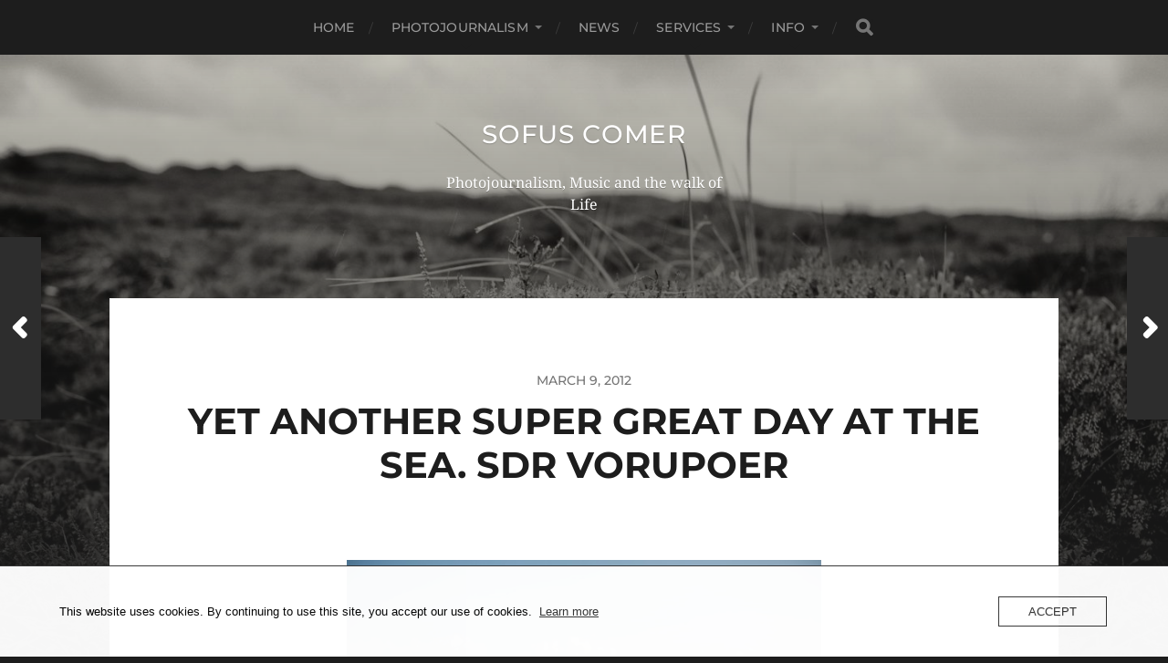

--- FILE ---
content_type: text/html; charset=UTF-8
request_url: https://comer.dk/2012/03/09/yet-another-super-great-day-at-the-sea-sdr-vorupoer/
body_size: 10796
content:
<!DOCTYPE html>

<html class="no-js" lang="en-GB">

	<head profile="http://gmpg.org/xfn/11">
		
		<meta http-equiv="Content-Type" content="text/html; charset=UTF-8" />
		<meta name="viewport" content="width=device-width, initial-scale=1.0, maximum-scale=1.0, user-scalable=no" >
		 
		<title>Yet another super great day at the sea. Sdr Vorupoer &#8211; Sofus Comer</title>
<meta name='robots' content='max-image-preview:large' />
<script>document.documentElement.className = document.documentElement.className.replace("no-js","js");</script>
<link rel="alternate" type="application/rss+xml" title="Sofus Comer &raquo; Feed" href="https://comer.dk/feed/" />
<link rel="alternate" type="application/rss+xml" title="Sofus Comer &raquo; Comments Feed" href="https://comer.dk/comments/feed/" />
<link rel="alternate" type="application/rss+xml" title="Sofus Comer &raquo; Yet another super great day at the sea. Sdr Vorupoer Comments Feed" href="https://comer.dk/2012/03/09/yet-another-super-great-day-at-the-sea-sdr-vorupoer/feed/" />
<link rel="alternate" title="oEmbed (JSON)" type="application/json+oembed" href="https://comer.dk/wp-json/oembed/1.0/embed?url=https%3A%2F%2Fcomer.dk%2F2012%2F03%2F09%2Fyet-another-super-great-day-at-the-sea-sdr-vorupoer%2F" />
<link rel="alternate" title="oEmbed (XML)" type="text/xml+oembed" href="https://comer.dk/wp-json/oembed/1.0/embed?url=https%3A%2F%2Fcomer.dk%2F2012%2F03%2F09%2Fyet-another-super-great-day-at-the-sea-sdr-vorupoer%2F&#038;format=xml" />
<style type="text/css" media="all">
.wpautoterms-footer{background-color:#ffffff;text-align:center;}
.wpautoterms-footer a{color:#000000;font-family:Arial, sans-serif;font-size:14px;}
.wpautoterms-footer .separator{color:#cccccc;font-family:Arial, sans-serif;font-size:14px;}</style>
<style id='wp-img-auto-sizes-contain-inline-css' type='text/css'>
img:is([sizes=auto i],[sizes^="auto," i]){contain-intrinsic-size:3000px 1500px}
/*# sourceURL=wp-img-auto-sizes-contain-inline-css */
</style>
<style id='wp-emoji-styles-inline-css' type='text/css'>

	img.wp-smiley, img.emoji {
		display: inline !important;
		border: none !important;
		box-shadow: none !important;
		height: 1em !important;
		width: 1em !important;
		margin: 0 0.07em !important;
		vertical-align: -0.1em !important;
		background: none !important;
		padding: 0 !important;
	}
/*# sourceURL=wp-emoji-styles-inline-css */
</style>
<style id='wp-block-library-inline-css' type='text/css'>
:root{--wp-block-synced-color:#7a00df;--wp-block-synced-color--rgb:122,0,223;--wp-bound-block-color:var(--wp-block-synced-color);--wp-editor-canvas-background:#ddd;--wp-admin-theme-color:#007cba;--wp-admin-theme-color--rgb:0,124,186;--wp-admin-theme-color-darker-10:#006ba1;--wp-admin-theme-color-darker-10--rgb:0,107,160.5;--wp-admin-theme-color-darker-20:#005a87;--wp-admin-theme-color-darker-20--rgb:0,90,135;--wp-admin-border-width-focus:2px}@media (min-resolution:192dpi){:root{--wp-admin-border-width-focus:1.5px}}.wp-element-button{cursor:pointer}:root .has-very-light-gray-background-color{background-color:#eee}:root .has-very-dark-gray-background-color{background-color:#313131}:root .has-very-light-gray-color{color:#eee}:root .has-very-dark-gray-color{color:#313131}:root .has-vivid-green-cyan-to-vivid-cyan-blue-gradient-background{background:linear-gradient(135deg,#00d084,#0693e3)}:root .has-purple-crush-gradient-background{background:linear-gradient(135deg,#34e2e4,#4721fb 50%,#ab1dfe)}:root .has-hazy-dawn-gradient-background{background:linear-gradient(135deg,#faaca8,#dad0ec)}:root .has-subdued-olive-gradient-background{background:linear-gradient(135deg,#fafae1,#67a671)}:root .has-atomic-cream-gradient-background{background:linear-gradient(135deg,#fdd79a,#004a59)}:root .has-nightshade-gradient-background{background:linear-gradient(135deg,#330968,#31cdcf)}:root .has-midnight-gradient-background{background:linear-gradient(135deg,#020381,#2874fc)}:root{--wp--preset--font-size--normal:16px;--wp--preset--font-size--huge:42px}.has-regular-font-size{font-size:1em}.has-larger-font-size{font-size:2.625em}.has-normal-font-size{font-size:var(--wp--preset--font-size--normal)}.has-huge-font-size{font-size:var(--wp--preset--font-size--huge)}.has-text-align-center{text-align:center}.has-text-align-left{text-align:left}.has-text-align-right{text-align:right}.has-fit-text{white-space:nowrap!important}#end-resizable-editor-section{display:none}.aligncenter{clear:both}.items-justified-left{justify-content:flex-start}.items-justified-center{justify-content:center}.items-justified-right{justify-content:flex-end}.items-justified-space-between{justify-content:space-between}.screen-reader-text{border:0;clip-path:inset(50%);height:1px;margin:-1px;overflow:hidden;padding:0;position:absolute;width:1px;word-wrap:normal!important}.screen-reader-text:focus{background-color:#ddd;clip-path:none;color:#444;display:block;font-size:1em;height:auto;left:5px;line-height:normal;padding:15px 23px 14px;text-decoration:none;top:5px;width:auto;z-index:100000}html :where(.has-border-color){border-style:solid}html :where([style*=border-top-color]){border-top-style:solid}html :where([style*=border-right-color]){border-right-style:solid}html :where([style*=border-bottom-color]){border-bottom-style:solid}html :where([style*=border-left-color]){border-left-style:solid}html :where([style*=border-width]){border-style:solid}html :where([style*=border-top-width]){border-top-style:solid}html :where([style*=border-right-width]){border-right-style:solid}html :where([style*=border-bottom-width]){border-bottom-style:solid}html :where([style*=border-left-width]){border-left-style:solid}html :where(img[class*=wp-image-]){height:auto;max-width:100%}:where(figure){margin:0 0 1em}html :where(.is-position-sticky){--wp-admin--admin-bar--position-offset:var(--wp-admin--admin-bar--height,0px)}@media screen and (max-width:600px){html :where(.is-position-sticky){--wp-admin--admin-bar--position-offset:0px}}

/*# sourceURL=wp-block-library-inline-css */
</style><style id='wp-block-heading-inline-css' type='text/css'>
h1:where(.wp-block-heading).has-background,h2:where(.wp-block-heading).has-background,h3:where(.wp-block-heading).has-background,h4:where(.wp-block-heading).has-background,h5:where(.wp-block-heading).has-background,h6:where(.wp-block-heading).has-background{padding:1.25em 2.375em}h1.has-text-align-left[style*=writing-mode]:where([style*=vertical-lr]),h1.has-text-align-right[style*=writing-mode]:where([style*=vertical-rl]),h2.has-text-align-left[style*=writing-mode]:where([style*=vertical-lr]),h2.has-text-align-right[style*=writing-mode]:where([style*=vertical-rl]),h3.has-text-align-left[style*=writing-mode]:where([style*=vertical-lr]),h3.has-text-align-right[style*=writing-mode]:where([style*=vertical-rl]),h4.has-text-align-left[style*=writing-mode]:where([style*=vertical-lr]),h4.has-text-align-right[style*=writing-mode]:where([style*=vertical-rl]),h5.has-text-align-left[style*=writing-mode]:where([style*=vertical-lr]),h5.has-text-align-right[style*=writing-mode]:where([style*=vertical-rl]),h6.has-text-align-left[style*=writing-mode]:where([style*=vertical-lr]),h6.has-text-align-right[style*=writing-mode]:where([style*=vertical-rl]){rotate:180deg}
/*# sourceURL=https://comer.dk/wp-includes/blocks/heading/style.min.css */
</style>
<style id='wp-block-paragraph-inline-css' type='text/css'>
.is-small-text{font-size:.875em}.is-regular-text{font-size:1em}.is-large-text{font-size:2.25em}.is-larger-text{font-size:3em}.has-drop-cap:not(:focus):first-letter{float:left;font-size:8.4em;font-style:normal;font-weight:100;line-height:.68;margin:.05em .1em 0 0;text-transform:uppercase}body.rtl .has-drop-cap:not(:focus):first-letter{float:none;margin-left:.1em}p.has-drop-cap.has-background{overflow:hidden}:root :where(p.has-background){padding:1.25em 2.375em}:where(p.has-text-color:not(.has-link-color)) a{color:inherit}p.has-text-align-left[style*="writing-mode:vertical-lr"],p.has-text-align-right[style*="writing-mode:vertical-rl"]{rotate:180deg}
/*# sourceURL=https://comer.dk/wp-includes/blocks/paragraph/style.min.css */
</style>
<style id='global-styles-inline-css' type='text/css'>
:root{--wp--preset--aspect-ratio--square: 1;--wp--preset--aspect-ratio--4-3: 4/3;--wp--preset--aspect-ratio--3-4: 3/4;--wp--preset--aspect-ratio--3-2: 3/2;--wp--preset--aspect-ratio--2-3: 2/3;--wp--preset--aspect-ratio--16-9: 16/9;--wp--preset--aspect-ratio--9-16: 9/16;--wp--preset--color--black: #1d1d1d;--wp--preset--color--cyan-bluish-gray: #abb8c3;--wp--preset--color--white: #fff;--wp--preset--color--pale-pink: #f78da7;--wp--preset--color--vivid-red: #cf2e2e;--wp--preset--color--luminous-vivid-orange: #ff6900;--wp--preset--color--luminous-vivid-amber: #fcb900;--wp--preset--color--light-green-cyan: #7bdcb5;--wp--preset--color--vivid-green-cyan: #00d084;--wp--preset--color--pale-cyan-blue: #8ed1fc;--wp--preset--color--vivid-cyan-blue: #0693e3;--wp--preset--color--vivid-purple: #9b51e0;--wp--preset--color--accent: #3bc492;--wp--preset--color--dark-gray: #555;--wp--preset--color--light-gray: #757575;--wp--preset--gradient--vivid-cyan-blue-to-vivid-purple: linear-gradient(135deg,rgb(6,147,227) 0%,rgb(155,81,224) 100%);--wp--preset--gradient--light-green-cyan-to-vivid-green-cyan: linear-gradient(135deg,rgb(122,220,180) 0%,rgb(0,208,130) 100%);--wp--preset--gradient--luminous-vivid-amber-to-luminous-vivid-orange: linear-gradient(135deg,rgb(252,185,0) 0%,rgb(255,105,0) 100%);--wp--preset--gradient--luminous-vivid-orange-to-vivid-red: linear-gradient(135deg,rgb(255,105,0) 0%,rgb(207,46,46) 100%);--wp--preset--gradient--very-light-gray-to-cyan-bluish-gray: linear-gradient(135deg,rgb(238,238,238) 0%,rgb(169,184,195) 100%);--wp--preset--gradient--cool-to-warm-spectrum: linear-gradient(135deg,rgb(74,234,220) 0%,rgb(151,120,209) 20%,rgb(207,42,186) 40%,rgb(238,44,130) 60%,rgb(251,105,98) 80%,rgb(254,248,76) 100%);--wp--preset--gradient--blush-light-purple: linear-gradient(135deg,rgb(255,206,236) 0%,rgb(152,150,240) 100%);--wp--preset--gradient--blush-bordeaux: linear-gradient(135deg,rgb(254,205,165) 0%,rgb(254,45,45) 50%,rgb(107,0,62) 100%);--wp--preset--gradient--luminous-dusk: linear-gradient(135deg,rgb(255,203,112) 0%,rgb(199,81,192) 50%,rgb(65,88,208) 100%);--wp--preset--gradient--pale-ocean: linear-gradient(135deg,rgb(255,245,203) 0%,rgb(182,227,212) 50%,rgb(51,167,181) 100%);--wp--preset--gradient--electric-grass: linear-gradient(135deg,rgb(202,248,128) 0%,rgb(113,206,126) 100%);--wp--preset--gradient--midnight: linear-gradient(135deg,rgb(2,3,129) 0%,rgb(40,116,252) 100%);--wp--preset--font-size--small: 14px;--wp--preset--font-size--medium: 20px;--wp--preset--font-size--large: 21px;--wp--preset--font-size--x-large: 42px;--wp--preset--font-size--normal: 16px;--wp--preset--font-size--larger: 26px;--wp--preset--spacing--20: 0.44rem;--wp--preset--spacing--30: 0.67rem;--wp--preset--spacing--40: 1rem;--wp--preset--spacing--50: 1.5rem;--wp--preset--spacing--60: 2.25rem;--wp--preset--spacing--70: 3.38rem;--wp--preset--spacing--80: 5.06rem;--wp--preset--shadow--natural: 6px 6px 9px rgba(0, 0, 0, 0.2);--wp--preset--shadow--deep: 12px 12px 50px rgba(0, 0, 0, 0.4);--wp--preset--shadow--sharp: 6px 6px 0px rgba(0, 0, 0, 0.2);--wp--preset--shadow--outlined: 6px 6px 0px -3px rgb(255, 255, 255), 6px 6px rgb(0, 0, 0);--wp--preset--shadow--crisp: 6px 6px 0px rgb(0, 0, 0);}:where(.is-layout-flex){gap: 0.5em;}:where(.is-layout-grid){gap: 0.5em;}body .is-layout-flex{display: flex;}.is-layout-flex{flex-wrap: wrap;align-items: center;}.is-layout-flex > :is(*, div){margin: 0;}body .is-layout-grid{display: grid;}.is-layout-grid > :is(*, div){margin: 0;}:where(.wp-block-columns.is-layout-flex){gap: 2em;}:where(.wp-block-columns.is-layout-grid){gap: 2em;}:where(.wp-block-post-template.is-layout-flex){gap: 1.25em;}:where(.wp-block-post-template.is-layout-grid){gap: 1.25em;}.has-black-color{color: var(--wp--preset--color--black) !important;}.has-cyan-bluish-gray-color{color: var(--wp--preset--color--cyan-bluish-gray) !important;}.has-white-color{color: var(--wp--preset--color--white) !important;}.has-pale-pink-color{color: var(--wp--preset--color--pale-pink) !important;}.has-vivid-red-color{color: var(--wp--preset--color--vivid-red) !important;}.has-luminous-vivid-orange-color{color: var(--wp--preset--color--luminous-vivid-orange) !important;}.has-luminous-vivid-amber-color{color: var(--wp--preset--color--luminous-vivid-amber) !important;}.has-light-green-cyan-color{color: var(--wp--preset--color--light-green-cyan) !important;}.has-vivid-green-cyan-color{color: var(--wp--preset--color--vivid-green-cyan) !important;}.has-pale-cyan-blue-color{color: var(--wp--preset--color--pale-cyan-blue) !important;}.has-vivid-cyan-blue-color{color: var(--wp--preset--color--vivid-cyan-blue) !important;}.has-vivid-purple-color{color: var(--wp--preset--color--vivid-purple) !important;}.has-black-background-color{background-color: var(--wp--preset--color--black) !important;}.has-cyan-bluish-gray-background-color{background-color: var(--wp--preset--color--cyan-bluish-gray) !important;}.has-white-background-color{background-color: var(--wp--preset--color--white) !important;}.has-pale-pink-background-color{background-color: var(--wp--preset--color--pale-pink) !important;}.has-vivid-red-background-color{background-color: var(--wp--preset--color--vivid-red) !important;}.has-luminous-vivid-orange-background-color{background-color: var(--wp--preset--color--luminous-vivid-orange) !important;}.has-luminous-vivid-amber-background-color{background-color: var(--wp--preset--color--luminous-vivid-amber) !important;}.has-light-green-cyan-background-color{background-color: var(--wp--preset--color--light-green-cyan) !important;}.has-vivid-green-cyan-background-color{background-color: var(--wp--preset--color--vivid-green-cyan) !important;}.has-pale-cyan-blue-background-color{background-color: var(--wp--preset--color--pale-cyan-blue) !important;}.has-vivid-cyan-blue-background-color{background-color: var(--wp--preset--color--vivid-cyan-blue) !important;}.has-vivid-purple-background-color{background-color: var(--wp--preset--color--vivid-purple) !important;}.has-black-border-color{border-color: var(--wp--preset--color--black) !important;}.has-cyan-bluish-gray-border-color{border-color: var(--wp--preset--color--cyan-bluish-gray) !important;}.has-white-border-color{border-color: var(--wp--preset--color--white) !important;}.has-pale-pink-border-color{border-color: var(--wp--preset--color--pale-pink) !important;}.has-vivid-red-border-color{border-color: var(--wp--preset--color--vivid-red) !important;}.has-luminous-vivid-orange-border-color{border-color: var(--wp--preset--color--luminous-vivid-orange) !important;}.has-luminous-vivid-amber-border-color{border-color: var(--wp--preset--color--luminous-vivid-amber) !important;}.has-light-green-cyan-border-color{border-color: var(--wp--preset--color--light-green-cyan) !important;}.has-vivid-green-cyan-border-color{border-color: var(--wp--preset--color--vivid-green-cyan) !important;}.has-pale-cyan-blue-border-color{border-color: var(--wp--preset--color--pale-cyan-blue) !important;}.has-vivid-cyan-blue-border-color{border-color: var(--wp--preset--color--vivid-cyan-blue) !important;}.has-vivid-purple-border-color{border-color: var(--wp--preset--color--vivid-purple) !important;}.has-vivid-cyan-blue-to-vivid-purple-gradient-background{background: var(--wp--preset--gradient--vivid-cyan-blue-to-vivid-purple) !important;}.has-light-green-cyan-to-vivid-green-cyan-gradient-background{background: var(--wp--preset--gradient--light-green-cyan-to-vivid-green-cyan) !important;}.has-luminous-vivid-amber-to-luminous-vivid-orange-gradient-background{background: var(--wp--preset--gradient--luminous-vivid-amber-to-luminous-vivid-orange) !important;}.has-luminous-vivid-orange-to-vivid-red-gradient-background{background: var(--wp--preset--gradient--luminous-vivid-orange-to-vivid-red) !important;}.has-very-light-gray-to-cyan-bluish-gray-gradient-background{background: var(--wp--preset--gradient--very-light-gray-to-cyan-bluish-gray) !important;}.has-cool-to-warm-spectrum-gradient-background{background: var(--wp--preset--gradient--cool-to-warm-spectrum) !important;}.has-blush-light-purple-gradient-background{background: var(--wp--preset--gradient--blush-light-purple) !important;}.has-blush-bordeaux-gradient-background{background: var(--wp--preset--gradient--blush-bordeaux) !important;}.has-luminous-dusk-gradient-background{background: var(--wp--preset--gradient--luminous-dusk) !important;}.has-pale-ocean-gradient-background{background: var(--wp--preset--gradient--pale-ocean) !important;}.has-electric-grass-gradient-background{background: var(--wp--preset--gradient--electric-grass) !important;}.has-midnight-gradient-background{background: var(--wp--preset--gradient--midnight) !important;}.has-small-font-size{font-size: var(--wp--preset--font-size--small) !important;}.has-medium-font-size{font-size: var(--wp--preset--font-size--medium) !important;}.has-large-font-size{font-size: var(--wp--preset--font-size--large) !important;}.has-x-large-font-size{font-size: var(--wp--preset--font-size--x-large) !important;}
/*# sourceURL=global-styles-inline-css */
</style>

<style id='classic-theme-styles-inline-css' type='text/css'>
/*! This file is auto-generated */
.wp-block-button__link{color:#fff;background-color:#32373c;border-radius:9999px;box-shadow:none;text-decoration:none;padding:calc(.667em + 2px) calc(1.333em + 2px);font-size:1.125em}.wp-block-file__button{background:#32373c;color:#fff;text-decoration:none}
/*# sourceURL=/wp-includes/css/classic-themes.min.css */
</style>
<link rel='stylesheet' id='wpautoterms_css-css' href='https://usercontent.one/wp/comer.dk/wp-content/plugins/auto-terms-of-service-and-privacy-policy/css/wpautoterms.css?ver=6.9&media=1765043656' type='text/css' media='all' />
<link rel='stylesheet' id='lbwps-styles-photoswipe5-main-css' href='https://usercontent.one/wp/comer.dk/wp-content/plugins/lightbox-photoswipe/assets/ps5/styles/main.css?ver=5.8.2&media=1765043656' type='text/css' media='all' />
<link rel='stylesheet' id='oc_cb_css_fr-css' href='https://usercontent.one/wp/comer.dk/wp-content/plugins/onecom-themes-plugins/assets/min-css/cookie-banner-frontend.min.css?ver=5.0.1&media=1765043656' type='text/css' media='all' />
<link rel='stylesheet' id='hitchcock_google_fonts-css' href='https://usercontent.one/wp/comer.dk/wp-content/themes/hitchcock/assets/css/fonts.css?ver=6.9&media=1765043656' type='text/css' media='all' />
<link rel='stylesheet' id='hitchcock_fontawesome-css' href='https://usercontent.one/wp/comer.dk/wp-content/themes/hitchcock/assets/fonts/font-awesome/css/font-awesome.css?ver=2.2.1&media=1765043656' type='text/css' media='all' />
<link rel='stylesheet' id='hitchcock_style-css' href='https://usercontent.one/wp/comer.dk/wp-content/themes/hitchcock/style.css?ver=2.2.1&media=1765043656' type='text/css' media='all' />
<style id='hitchcock_style-inline-css' type='text/css'>
input[type="submit"], input[type="button"], input[type="reset"], :root .has-accent-background-color, .button, :root .wp-block-file__button, :root .wp-block-button__link, :root .wp-block-search__button, .page-links a:hover, .form-submit #submit, #infinite-handle:hover, .nav-toggle.active .bar, .social-menu a:hover { background-color:#05c47e; }input:focus, textarea:focus { border-color:#05c47e; }a, .blog-title a:hover, .post-content p.pull, :root .has-accent-color, .comments .pingbacks li a:hover, .comment-header h4 a:hover, .comment-title .url:hover, .archive-nav a:hover, .credits p:first-child a:hover, .mobile-menu a:hover, :root .is-style-outline .wp-block-button__link, :root .wp-block-button__link.is-style-outline { color:#05c47e; }
/*# sourceURL=hitchcock_style-inline-css */
</style>
<script type="text/javascript" src="https://comer.dk/wp-includes/js/jquery/jquery.min.js?ver=3.7.1" id="jquery-core-js"></script>
<script type="text/javascript" src="https://comer.dk/wp-includes/js/jquery/jquery-migrate.min.js?ver=3.4.1" id="jquery-migrate-js"></script>
<script type="text/javascript" src="https://comer.dk/wp-includes/js/dist/dom-ready.min.js?ver=f77871ff7694fffea381" id="wp-dom-ready-js"></script>
<script type="text/javascript" src="https://usercontent.one/wp/comer.dk/wp-content/plugins/auto-terms-of-service-and-privacy-policy/js/base.js?ver=3.0.4&media=1765043656" id="wpautoterms_base-js"></script>
<script type="text/javascript" src="https://usercontent.one/wp/comer.dk/wp-content/plugins/stop-user-enumeration/frontend/js/frontend.js?ver=1.7.7&media=1765043656" id="stop-user-enumeration-js" defer="defer" data-wp-strategy="defer"></script>
<script type="text/javascript" src="https://usercontent.one/wp/comer.dk/wp-content/plugins/wp-retina-2x-pro/app/lazysizes.min.js?media=1765043656?ver=1667986503" id="wr2x-picturefill-js-js"></script>
<script type="text/javascript" src="https://usercontent.one/wp/comer.dk/wp-content/plugins/wp-retina-2x-pro/app/retina.min.js?media=1765043656?ver=1667986503" id="wr2x-retinajs-js-js"></script>
<script type="text/javascript" src="https://usercontent.one/wp/comer.dk/wp-content/themes/hitchcock/assets/js/flexslider.js?ver=2.2.1&media=1765043656" id="hitchcock_flexslider-js"></script>
<script type="text/javascript" src="https://usercontent.one/wp/comer.dk/wp-content/themes/hitchcock/assets/js/doubletaptogo.js?ver=2.2.1&media=1765043656" id="hitchcock_doubletaptogo-js"></script>
<script type="text/javascript" src="https://usercontent.one/wp/comer.dk/wp-content/themes/hitchcock/assets/js/global.js?ver=2.2.1&media=1765043656" id="hitchcock_global-js"></script>
<link rel="https://api.w.org/" href="https://comer.dk/wp-json/" /><link rel="alternate" title="JSON" type="application/json" href="https://comer.dk/wp-json/wp/v2/posts/1116" /><link rel="EditURI" type="application/rsd+xml" title="RSD" href="https://comer.dk/xmlrpc.php?rsd" />
<meta name="generator" content="WordPress 6.9" />
<link rel="canonical" href="https://comer.dk/2012/03/09/yet-another-super-great-day-at-the-sea-sdr-vorupoer/" />
<link rel='shortlink' href='https://comer.dk/?p=1116' />
<style>[class*=" icon-oc-"],[class^=icon-oc-]{speak:none;font-style:normal;font-weight:400;font-variant:normal;text-transform:none;line-height:1;-webkit-font-smoothing:antialiased;-moz-osx-font-smoothing:grayscale}.icon-oc-one-com-white-32px-fill:before{content:"901"}.icon-oc-one-com:before{content:"900"}#one-com-icon,.toplevel_page_onecom-wp .wp-menu-image{speak:none;display:flex;align-items:center;justify-content:center;text-transform:none;line-height:1;-webkit-font-smoothing:antialiased;-moz-osx-font-smoothing:grayscale}.onecom-wp-admin-bar-item>a,.toplevel_page_onecom-wp>.wp-menu-name{font-size:16px;font-weight:400;line-height:1}.toplevel_page_onecom-wp>.wp-menu-name img{width:69px;height:9px;}.wp-submenu-wrap.wp-submenu>.wp-submenu-head>img{width:88px;height:auto}.onecom-wp-admin-bar-item>a img{height:7px!important}.onecom-wp-admin-bar-item>a img,.toplevel_page_onecom-wp>.wp-menu-name img{opacity:.8}.onecom-wp-admin-bar-item.hover>a img,.toplevel_page_onecom-wp.wp-has-current-submenu>.wp-menu-name img,li.opensub>a.toplevel_page_onecom-wp>.wp-menu-name img{opacity:1}#one-com-icon:before,.onecom-wp-admin-bar-item>a:before,.toplevel_page_onecom-wp>.wp-menu-image:before{content:'';position:static!important;background-color:rgba(240,245,250,.4);border-radius:102px;width:18px;height:18px;padding:0!important}.onecom-wp-admin-bar-item>a:before{width:14px;height:14px}.onecom-wp-admin-bar-item.hover>a:before,.toplevel_page_onecom-wp.opensub>a>.wp-menu-image:before,.toplevel_page_onecom-wp.wp-has-current-submenu>.wp-menu-image:before{background-color:#76b82a}.onecom-wp-admin-bar-item>a{display:inline-flex!important;align-items:center;justify-content:center}#one-com-logo-wrapper{font-size:4em}#one-com-icon{vertical-align:middle}.imagify-welcome{display:none !important;}</style><link rel="icon" href="https://usercontent.one/wp/comer.dk/wp-content/uploads/2018/10/cropped-271My_HipstaPrint_0-1-65x65.jpg?media=1765043656" sizes="32x32" />
<link rel="icon" href="https://usercontent.one/wp/comer.dk/wp-content/uploads/2018/10/cropped-271My_HipstaPrint_0-1-300x300.jpg?media=1765043656" sizes="192x192" />
<link rel="apple-touch-icon" href="https://usercontent.one/wp/comer.dk/wp-content/uploads/2018/10/cropped-271My_HipstaPrint_0-1-300x300.jpg?media=1765043656" />
<meta name="msapplication-TileImage" content="https://usercontent.one/wp/comer.dk/wp-content/uploads/2018/10/cropped-271My_HipstaPrint_0-1-300x300.jpg?media=1765043656" />
	
	</head>
	
	<body data-rsssl=1 class="wp-singular post-template-default single single-post postid-1116 single-format-standard wp-theme-hitchcock post single show-preview-titles">

		
		<a class="skip-link button" href="#site-content">Skip to the content</a>
		
		<div class="navigation">
			
			<div class="section-inner">
				
				<ul class="main-menu">
																		
					<li id="menu-item-2312" class="menu-item menu-item-type-custom menu-item-object-custom menu-item-home menu-item-2312"><a href="https://comer.dk">Home</a></li>
<li id="menu-item-1883" class="menu-item menu-item-type-custom menu-item-object-custom menu-item-has-children menu-item-1883"><a href="#">Photojournalism</a>
<ul class="sub-menu">
	<li id="menu-item-2626" class="menu-item menu-item-type-post_type menu-item-object-page menu-item-2626"><a href="https://comer.dk/portraits/">Portraits</a></li>
	<li id="menu-item-3077" class="menu-item menu-item-type-post_type menu-item-object-page menu-item-3077"><a href="https://comer.dk/norway/">Norway</a></li>
	<li id="menu-item-1884" class="menu-item menu-item-type-post_type menu-item-object-page menu-item-1884"><a href="https://comer.dk/indonesia/">Indonesia</a></li>
	<li id="menu-item-2037" class="menu-item menu-item-type-post_type menu-item-object-page menu-item-2037"><a href="https://comer.dk/ireland/">Ireland</a></li>
	<li id="menu-item-1904" class="menu-item menu-item-type-post_type menu-item-object-page menu-item-1904"><a href="https://comer.dk/tages-pride/">Tages Honor</a></li>
	<li id="menu-item-2671" class="menu-item menu-item-type-post_type menu-item-object-page menu-item-2671"><a href="https://comer.dk/nature/">Nature</a></li>
	<li id="menu-item-1963" class="menu-item menu-item-type-post_type menu-item-object-page menu-item-1963"><a href="https://comer.dk/enjoy-limfjorden/">Enjoy Limfjorden</a></li>
</ul>
</li>
<li id="menu-item-3340" class="menu-item menu-item-type-post_type menu-item-object-page current_page_parent menu-item-3340"><a href="https://comer.dk/blog/">News</a></li>
<li id="menu-item-2059" class="menu-item menu-item-type-custom menu-item-object-custom menu-item-has-children menu-item-2059"><a href="#">Services</a>
<ul class="sub-menu">
	<li id="menu-item-2127" class="menu-item menu-item-type-post_type menu-item-object-page menu-item-2127"><a href="https://comer.dk/rates/">Photo, Video &#038; Journalism</a></li>
	<li id="menu-item-2122" class="menu-item menu-item-type-post_type menu-item-object-page menu-item-2122"><a href="https://comer.dk/webdesign/">Webdesign</a></li>
</ul>
</li>
<li id="menu-item-1914" class="menu-item menu-item-type-custom menu-item-object-custom menu-item-has-children menu-item-1914"><a href="#">Info</a>
<ul class="sub-menu">
	<li id="menu-item-125" class="menu-item menu-item-type-post_type menu-item-object-page menu-item-125"><a href="https://comer.dk/contact/">Contact Sofus</a></li>
	<li id="menu-item-1862" class="menu-item menu-item-type-post_type menu-item-object-wpautoterms_page menu-item-1862"><a href="https://comer.dk/wpautoterms/terms-and-conditions/">Terms and Conditions</a></li>
	<li id="menu-item-1863" class="menu-item menu-item-type-post_type menu-item-object-wpautoterms_page menu-item-1863"><a href="https://comer.dk/wpautoterms/privacy-policy/">Privacy Policy</a></li>
</ul>
</li>
					
					<li class="header-search">
						
<form method="get" class="search-form" id="search-form-697ab744684e2" action="https://comer.dk/">
	<input type="search" class="search-field" placeholder="Search Form" name="s" id="search-field-697ab744684e3" /> 
	<button type="submit" class="search-button">
		<span class="screen-reader-text">Search</span>
		<div class="fa fw fa-search"></div>
	</button>
</form>					</li>
					
				</ul>
				
			</div><!-- .section-inner -->
			
			<button type="button" class="nav-toggle">
					
				<div class="bars">
					<div class="bar"></div>
					<div class="bar"></div>
					<div class="bar"></div>
				</div>
				
			</button><!-- .nav-toggle -->
			
			<div class="mobile-navigation">
			
				<ul class="mobile-menu">
																			
					<li class="menu-item menu-item-type-custom menu-item-object-custom menu-item-home menu-item-2312"><a href="https://comer.dk">Home</a></li>
<li class="menu-item menu-item-type-custom menu-item-object-custom menu-item-has-children menu-item-1883"><a href="#">Photojournalism</a>
<ul class="sub-menu">
	<li class="menu-item menu-item-type-post_type menu-item-object-page menu-item-2626"><a href="https://comer.dk/portraits/">Portraits</a></li>
	<li class="menu-item menu-item-type-post_type menu-item-object-page menu-item-3077"><a href="https://comer.dk/norway/">Norway</a></li>
	<li class="menu-item menu-item-type-post_type menu-item-object-page menu-item-1884"><a href="https://comer.dk/indonesia/">Indonesia</a></li>
	<li class="menu-item menu-item-type-post_type menu-item-object-page menu-item-2037"><a href="https://comer.dk/ireland/">Ireland</a></li>
	<li class="menu-item menu-item-type-post_type menu-item-object-page menu-item-1904"><a href="https://comer.dk/tages-pride/">Tages Honor</a></li>
	<li class="menu-item menu-item-type-post_type menu-item-object-page menu-item-2671"><a href="https://comer.dk/nature/">Nature</a></li>
	<li class="menu-item menu-item-type-post_type menu-item-object-page menu-item-1963"><a href="https://comer.dk/enjoy-limfjorden/">Enjoy Limfjorden</a></li>
</ul>
</li>
<li class="menu-item menu-item-type-post_type menu-item-object-page current_page_parent menu-item-3340"><a href="https://comer.dk/blog/">News</a></li>
<li class="menu-item menu-item-type-custom menu-item-object-custom menu-item-has-children menu-item-2059"><a href="#">Services</a>
<ul class="sub-menu">
	<li class="menu-item menu-item-type-post_type menu-item-object-page menu-item-2127"><a href="https://comer.dk/rates/">Photo, Video &#038; Journalism</a></li>
	<li class="menu-item menu-item-type-post_type menu-item-object-page menu-item-2122"><a href="https://comer.dk/webdesign/">Webdesign</a></li>
</ul>
</li>
<li class="menu-item menu-item-type-custom menu-item-object-custom menu-item-has-children menu-item-1914"><a href="#">Info</a>
<ul class="sub-menu">
	<li class="menu-item menu-item-type-post_type menu-item-object-page menu-item-125"><a href="https://comer.dk/contact/">Contact Sofus</a></li>
	<li class="menu-item menu-item-type-post_type menu-item-object-wpautoterms_page menu-item-1862"><a href="https://comer.dk/wpautoterms/terms-and-conditions/">Terms and Conditions</a></li>
	<li class="menu-item menu-item-type-post_type menu-item-object-wpautoterms_page menu-item-1863"><a href="https://comer.dk/wpautoterms/privacy-policy/">Privacy Policy</a></li>
</ul>
</li>
					
				</ul>
				
				
<form method="get" class="search-form" id="search-form-697ab74468c1c" action="https://comer.dk/">
	<input type="search" class="search-field" placeholder="Search Form" name="s" id="search-field-697ab74468c1d" /> 
	<button type="submit" class="search-button">
		<span class="screen-reader-text">Search</span>
		<div class="fa fw fa-search"></div>
	</button>
</form>			
			</div><!-- .mobile-navigation -->
			
		</div><!-- .navigation -->

				
		<div class="header-image" style="background-image: url( https://usercontent.one/wp/comer.dk/wp-content/uploads/2019/08/cropped-11-08-2019_034-2-Edit-1.jpg?media=1765043656 );"></div>
	
		<div class="header section-inner">
		
				
			<div class="blog-title">
									<a href="https://comer.dk" rel="home">Sofus Comer</a>
							</div>
			
							<div class="blog-description"><p>Photojournalism, Music and the walk of Life</p>
</div>
						
						
		</div><!-- .header -->

		<main id="site-content">
		<div class="content section-inner">
		
			<div id="post-1116" class="single single-post post-1116 post type-post status-publish format-standard has-post-thumbnail hentry">
				
				<div class="post-container">
					
													
							<figure class="featured-media">
															</figure><!-- .featured-media -->
								
												
										
					<div class="post-header">

												
							<p class="post-date">March 9, 2012</p>

												
						<h1 class="post-title">Yet another super great day at the sea. Sdr Vorupoer</h1>						
					</div>
					
					<div class="post-inner">
							
						<div class="post-content entry-content">
							<p><img decoding="async" src="https://usercontent.one/wp/comer.dk/wp-content/uploads/2018/10/29508-03-2012_1322.jpeg?media=1765043656"/><br />
<img decoding="async" src="https://usercontent.one/wp/comer.dk/wp-content/uploads/2018/10/29508-03-2012_1331.jpeg?media=1765043656"/><br />
<img decoding="async" src="https://usercontent.one/wp/comer.dk/wp-content/uploads/2018/10/29508-03-2012_1339.jpeg?media=1765043656"/><br />
<img decoding="async" src="https://usercontent.one/wp/comer.dk/wp-content/uploads/2018/10/29508-03-2012_1380.jpeg?media=1765043656"/><br />
<img decoding="async" src="https://usercontent.one/wp/comer.dk/wp-content/uploads/2018/10/29508-03-2012_1389.jpeg?media=1765043656"/><br />
<img decoding="async" src="https://usercontent.one/wp/comer.dk/wp-content/uploads/2018/10/29508-03-2012_1408.jpeg?media=1765043656"/><br />
<img decoding="async" src="https://usercontent.one/wp/comer.dk/wp-content/uploads/2018/10/29508-03-2012_1415.jpeg?media=1765043656"/><br />
<img decoding="async" src="https://usercontent.one/wp/comer.dk/wp-content/uploads/2018/10/29508-03-2012_1429.jpeg?media=1765043656"/><br />
<img decoding="async" src="https://usercontent.one/wp/comer.dk/wp-content/uploads/2018/10/29508-03-2012_1444.jpeg?media=1765043656"/></p>
						</div><!-- .post-content -->
						
						
												
							<div class="post-meta">
						
																
																
											
							</div><!-- .post-meta -->
						
							<div class="post-navigation group">
								
																	
									<a class="post-nav-prev" href="https://comer.dk/2012/03/04/its-icecream-cold-today/">					
										<p>Next<span class="hide"> Post</span></p>
										<span class="fa fw fa-angle-right"></span>
									</a>
							
																	
									<a class="post-nav-next" href="https://comer.dk/2012/03/11/the-dark-deep-of-an-old-chalk-quarry-somewhat-lurky-silent-in-a-fascinating-way/">
										<span class="fa fw fa-angle-left"></span>
										<p>Previous<span class="hide"> Post</span></p>
									</a>
															
							</div><!-- .post-navigation -->

												
					</div><!-- .post-inner -->
					
									
				</div><!-- .post-container -->
				
			</div><!-- .post -->
			
		</div><!-- .content -->
		
				
		<div class="related-posts posts section-inner group">
					
			
<a href="https://comer.dk/2025/07/11/norway-2025/" id="post-3561" class="post post-3561 type-post status-publish format-standard has-post-thumbnail hentry category-life category-nature category-photography category-travel category-uncategorised" style="background-image: url( https://usercontent.one/wp/comer.dk/wp-content/uploads/2025/09/IMG_4182-508x381.jpeg?media=1765043656 );">

	<div class="post-overlay">
		
				
		<div class="archive-post-header">
		
		    <p class="archive-post-date">July 11, 2025</p>
							
		    		    	<h2 class="archive-post-title">Norway 2025</h2>
		    	    
		</div>

	</div>
	
</a><!-- .post -->
<a href="https://comer.dk/2025/01/04/nightsky-in-december-2024/" id="post-3359" class="post post-3359 type-post status-publish format-standard has-post-thumbnail hentry category-astrophotography category-nature" style="background-image: url( https://usercontent.one/wp/comer.dk/wp-content/uploads/2025/02/2025-01-04-SOF_3284-Edit-508x339.jpg?media=1765043656 );">

	<div class="post-overlay">
		
				
		<div class="archive-post-header">
		
		    <p class="archive-post-date">January 4, 2025</p>
							
		    		    	<h2 class="archive-post-title">Nightsky</h2>
		    	    
		</div>

	</div>
	
</a><!-- .post -->
<a href="https://comer.dk/2024/01/29/bogsted-rende/" id="post-3287" class="post post-3287 type-post status-publish format-standard has-post-thumbnail hentry category-nature category-nikon category-photography" style="background-image: url( https://usercontent.one/wp/comer.dk/wp-content/uploads/2024/01/2024-01-29_SOF8194-508x339.jpg?media=1765043656 );">

	<div class="post-overlay">
		
				
		<div class="archive-post-header">
		
		    <p class="archive-post-date">January 29, 2024</p>
							
		    		    	<h2 class="archive-post-title">Bøgsted Rende</h2>
		    	    
		</div>

	</div>
	
</a><!-- .post -->
		</div><!-- .related-posts --> 

				
		</main><!-- #site-content -->

		
			<div class="footer-widgets section-inner">

									<div class="footer-widgets-col column-one">
						<div class="widget widget_categories"><div class="widget-content"><h2 class="widget-title">Interests</h2><form action="https://comer.dk" method="get"><label class="screen-reader-text" for="cat">Interests</label><select  name='cat' id='cat' class='postform'>
	<option value='-1'>Select Category</option>
	<option class="level-0" value="15">Astrophotography&nbsp;&nbsp;(3)</option>
	<option class="level-0" value="12">Life&nbsp;&nbsp;(24)</option>
	<option class="level-0" value="10">Music&nbsp;&nbsp;(2)</option>
	<option class="level-0" value="5">Nature&nbsp;&nbsp;(29)</option>
	<option class="level-0" value="14">Nikon&nbsp;&nbsp;(16)</option>
	<option class="level-0" value="11">Photography&nbsp;&nbsp;(17)</option>
	<option class="level-0" value="13">Reviews&nbsp;&nbsp;(1)</option>
	<option class="level-0" value="6">Travel&nbsp;&nbsp;(3)</option>
	<option class="level-0" value="1">Uncategorized&nbsp;&nbsp;(31)</option>
</select>
</form><script type="text/javascript">
/* <![CDATA[ */

( ( dropdownId ) => {
	const dropdown = document.getElementById( dropdownId );
	function onSelectChange() {
		setTimeout( () => {
			if ( 'escape' === dropdown.dataset.lastkey ) {
				return;
			}
			if ( dropdown.value && parseInt( dropdown.value ) > 0 && dropdown instanceof HTMLSelectElement ) {
				dropdown.parentElement.submit();
			}
		}, 250 );
	}
	function onKeyUp( event ) {
		if ( 'Escape' === event.key ) {
			dropdown.dataset.lastkey = 'escape';
		} else {
			delete dropdown.dataset.lastkey;
		}
	}
	function onClick() {
		delete dropdown.dataset.lastkey;
	}
	dropdown.addEventListener( 'keyup', onKeyUp );
	dropdown.addEventListener( 'click', onClick );
	dropdown.addEventListener( 'change', onSelectChange );
})( "cat" );

//# sourceURL=WP_Widget_Categories%3A%3Awidget
/* ]]> */
</script>
</div></div>					</div>
				
									<div class="footer-widgets-col column-two">
						<div class="widget widget_block"><div class="widget-content">
<h2 class="wp-block-heading">Services</h2>
</div></div><div class="widget widget_block widget_text"><div class="widget-content">
<p>I have 25 years + professional photojournalist experience. Hiring me also means hiring a very good ambassador for you. I have met folks from all parts of life, and never left anyone on the floor. </p>
</div></div>					</div>
								
			</div><!-- .footer-widgets -->

		
		<div class="credits section-inner">
			<p>&copy; 2026 <a href="https://comer.dk">Sofus Comer</a></p>
			<p class="theme-by">Theme by <a href="https://andersnoren.se">Anders Nor&eacute;n</a></p>
		</div><!-- .credits -->

		<script type="speculationrules">
{"prefetch":[{"source":"document","where":{"and":[{"href_matches":"/*"},{"not":{"href_matches":["/wp-*.php","/wp-admin/*","/wp-content/uploads/*","/wp-content/*","/wp-content/plugins/*","/wp-content/themes/hitchcock/*","/*\\?(.+)"]}},{"not":{"selector_matches":"a[rel~=\"nofollow\"]"}},{"not":{"selector_matches":".no-prefetch, .no-prefetch a"}}]},"eagerness":"conservative"}]}
</script>

	<!-- Cookie banner START -->
		<div id="oc_cb_wrapper" class="oc_cb_wrapper fill_white"> 
			<div class="oc_cb_content">
									<div class="oc_cb_text">
						<p>
							This website uses cookies. By continuing to use this site, you accept our use of cookies.&nbsp;															<a href="https://comer.dk/wpautoterms/privacy-policy/" target="_blank">Learn more</a>													</p>
					</div>
				
									<div class="oc_cb_btn_wrap">
						<button class="oc_cb_btn" id="oc_cb_btn">Accept</button>
					</div>
							</div>
		</div>
	<!-- Cookie banner END -->
<script type="text/javascript" id="lbwps-photoswipe5-js-extra">
/* <![CDATA[ */
var lbwpsOptions = {"label_facebook":"Share on Facebook","label_twitter":"Tweet","label_pinterest":"Pin it","label_download":"Download image","label_copyurl":"Copy image URL","label_ui_close":"Close [Esc]","label_ui_zoom":"Zoom","label_ui_prev":"Previous [\u2190]","label_ui_next":"Next [\u2192]","label_ui_error":"The image cannot be loaded","label_ui_fullscreen":"Toggle fullscreen [F]","label_ui_download":"Download image","share_facebook":"0","share_twitter":"0","share_pinterest":"0","share_download":"0","share_direct":"0","share_copyurl":"0","close_on_drag":"1","history":"1","show_counter":"0","show_fullscreen":"1","show_download":"0","show_zoom":"0","show_caption":"1","loop":"0","pinchtoclose":"1","taptotoggle":"1","close_on_click":"1","fulldesktop":"1","use_alt":"0","usecaption":"1","desktop_slider":"1","share_custom_label":"","share_custom_link":"","wheelmode":"switch","spacing":"12","idletime":"4000","hide_scrollbars":"1","caption_type":"overlay","bg_opacity":"100","padding_left":"0","padding_top":"0","padding_right":"0","padding_bottom":"0"};
//# sourceURL=lbwps-photoswipe5-js-extra
/* ]]> */
</script>
<script type="module" src="https://usercontent.one/wp/comer.dk/wp-content/plugins/lightbox-photoswipe/assets/ps5/frontend.min.js?ver=5.8.2&media=1765043656"></script><script type="text/javascript" id="oc_cb_js_fr-js-extra">
/* <![CDATA[ */
var oc_constants = {"ajaxurl":"https://comer.dk/wp-admin/admin-ajax.php"};
//# sourceURL=oc_cb_js_fr-js-extra
/* ]]> */
</script>
<script type="text/javascript" src="https://usercontent.one/wp/comer.dk/wp-content/plugins/onecom-themes-plugins/assets/min-js/cookie-banner-frontend.min.js?ver=5.0.1&media=1765043656" id="oc_cb_js_fr-js"></script>
<script type="text/javascript" src="https://comer.dk/wp-includes/js/comment-reply.min.js?ver=6.9" id="comment-reply-js" async="async" data-wp-strategy="async" fetchpriority="low"></script>
<script id="wp-emoji-settings" type="application/json">
{"baseUrl":"https://s.w.org/images/core/emoji/17.0.2/72x72/","ext":".png","svgUrl":"https://s.w.org/images/core/emoji/17.0.2/svg/","svgExt":".svg","source":{"concatemoji":"https://comer.dk/wp-includes/js/wp-emoji-release.min.js?ver=6.9"}}
</script>
<script type="module">
/* <![CDATA[ */
/*! This file is auto-generated */
const a=JSON.parse(document.getElementById("wp-emoji-settings").textContent),o=(window._wpemojiSettings=a,"wpEmojiSettingsSupports"),s=["flag","emoji"];function i(e){try{var t={supportTests:e,timestamp:(new Date).valueOf()};sessionStorage.setItem(o,JSON.stringify(t))}catch(e){}}function c(e,t,n){e.clearRect(0,0,e.canvas.width,e.canvas.height),e.fillText(t,0,0);t=new Uint32Array(e.getImageData(0,0,e.canvas.width,e.canvas.height).data);e.clearRect(0,0,e.canvas.width,e.canvas.height),e.fillText(n,0,0);const a=new Uint32Array(e.getImageData(0,0,e.canvas.width,e.canvas.height).data);return t.every((e,t)=>e===a[t])}function p(e,t){e.clearRect(0,0,e.canvas.width,e.canvas.height),e.fillText(t,0,0);var n=e.getImageData(16,16,1,1);for(let e=0;e<n.data.length;e++)if(0!==n.data[e])return!1;return!0}function u(e,t,n,a){switch(t){case"flag":return n(e,"\ud83c\udff3\ufe0f\u200d\u26a7\ufe0f","\ud83c\udff3\ufe0f\u200b\u26a7\ufe0f")?!1:!n(e,"\ud83c\udde8\ud83c\uddf6","\ud83c\udde8\u200b\ud83c\uddf6")&&!n(e,"\ud83c\udff4\udb40\udc67\udb40\udc62\udb40\udc65\udb40\udc6e\udb40\udc67\udb40\udc7f","\ud83c\udff4\u200b\udb40\udc67\u200b\udb40\udc62\u200b\udb40\udc65\u200b\udb40\udc6e\u200b\udb40\udc67\u200b\udb40\udc7f");case"emoji":return!a(e,"\ud83e\u1fac8")}return!1}function f(e,t,n,a){let r;const o=(r="undefined"!=typeof WorkerGlobalScope&&self instanceof WorkerGlobalScope?new OffscreenCanvas(300,150):document.createElement("canvas")).getContext("2d",{willReadFrequently:!0}),s=(o.textBaseline="top",o.font="600 32px Arial",{});return e.forEach(e=>{s[e]=t(o,e,n,a)}),s}function r(e){var t=document.createElement("script");t.src=e,t.defer=!0,document.head.appendChild(t)}a.supports={everything:!0,everythingExceptFlag:!0},new Promise(t=>{let n=function(){try{var e=JSON.parse(sessionStorage.getItem(o));if("object"==typeof e&&"number"==typeof e.timestamp&&(new Date).valueOf()<e.timestamp+604800&&"object"==typeof e.supportTests)return e.supportTests}catch(e){}return null}();if(!n){if("undefined"!=typeof Worker&&"undefined"!=typeof OffscreenCanvas&&"undefined"!=typeof URL&&URL.createObjectURL&&"undefined"!=typeof Blob)try{var e="postMessage("+f.toString()+"("+[JSON.stringify(s),u.toString(),c.toString(),p.toString()].join(",")+"));",a=new Blob([e],{type:"text/javascript"});const r=new Worker(URL.createObjectURL(a),{name:"wpTestEmojiSupports"});return void(r.onmessage=e=>{i(n=e.data),r.terminate(),t(n)})}catch(e){}i(n=f(s,u,c,p))}t(n)}).then(e=>{for(const n in e)a.supports[n]=e[n],a.supports.everything=a.supports.everything&&a.supports[n],"flag"!==n&&(a.supports.everythingExceptFlag=a.supports.everythingExceptFlag&&a.supports[n]);var t;a.supports.everythingExceptFlag=a.supports.everythingExceptFlag&&!a.supports.flag,a.supports.everything||((t=a.source||{}).concatemoji?r(t.concatemoji):t.wpemoji&&t.twemoji&&(r(t.twemoji),r(t.wpemoji)))});
//# sourceURL=https://comer.dk/wp-includes/js/wp-emoji-loader.min.js
/* ]]> */
</script>
<script id="ocvars">var ocSiteMeta = {plugins: {"a3e4aa5d9179da09d8af9b6802f861a8": 1,"a23b9d8b1a951243473ec5475d5d3abd": 1,"b904efd4c2b650207df23db3e5b40c86": 1,"a3fe9dc9824eccbd72b7e5263258ab2c": 1}}</script><div class="wpautoterms-footer"><p>
		<a href="https://comer.dk/wpautoterms/terms-and-conditions/">Terms and Conditions</a><span class="separator"> - </span><a href="https://comer.dk/wpautoterms/privacy-policy/">Privacy Policy</a></p>
</div>
	</body>
	
</html>